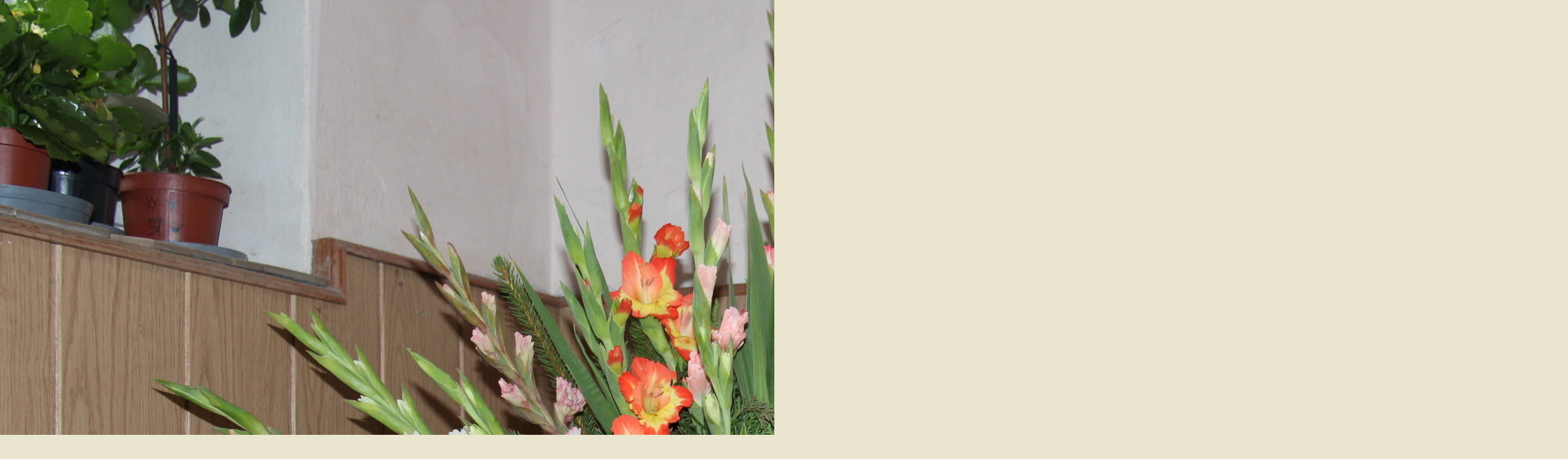

--- FILE ---
content_type: text/html; charset=UTF-8
request_url: https://www.janota-zahradnictvi.cz/fotoalbum/stare-fotky/43c.-.html
body_size: 871
content:
<?xml version="1.0" encoding="utf-8"?>
<!DOCTYPE html PUBLIC "-//W3C//DTD XHTML 1.0 Transitional//EN" "http://www.w3.org/TR/xhtml1/DTD/xhtml1-transitional.dtd">
<html lang="cs" xml:lang="cs" xmlns="http://www.w3.org/1999/xhtml">

    <head>

        <meta http-equiv="content-type" content="text/html; charset=utf-8" />
        <meta name="description" content="Výroba a prodej smutečních věnců, kytic.Prodej květin k různým příležitostem,dárkové zboží,hrnkové květiny.Výkup chvojí thuje, cypřiš,stříbrný smrk,jedle" />
        <meta name="keywords" content="smuteční věnec,výkup chvojí,květiny" />
        <meta name="robots" content="all,follow" />
        <meta name="author" content="<!--/ u_author /-->" />
        <link rel="stylesheet" href="/style.1694022611.1.css" type="text/css" />
        
        <script type="text/javascript" src="https://www002.estranky.cz/user/js/index.js" id="index_script" ></script>
        <title>
            Zahradnictví Janota
        </title>

        <style>
          body {margin: 0px; padding: 0px;}
        </style>
    </head>
<body>
    <script language="JavaScript" type="text/javascript">
    <!--
      index_setCookieData('index_curr_fullphoto', 159);
    //-->
  </script>
  <a href="javascript: close();"><img src="/img/original/159/43c.jpg" border="0" alt="43c" width="2592" height="1728"></a>

<!-- NO GEMIUS -->
</body>
</html>
